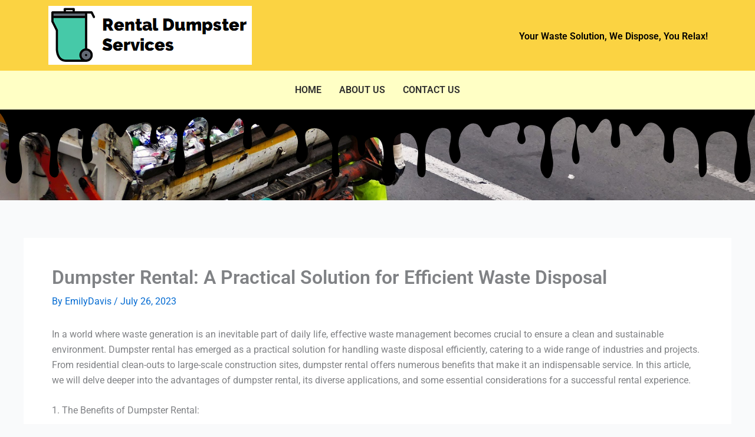

--- FILE ---
content_type: text/css
request_url: https://rentaldumpsterservices.com/wp-content/uploads/elementor/css/post-7.css?ver=1764925937
body_size: 916
content:
.elementor-7 .elementor-element.elementor-element-424e233:not(.elementor-motion-effects-element-type-background), .elementor-7 .elementor-element.elementor-element-424e233 > .elementor-motion-effects-container > .elementor-motion-effects-layer{background-color:#FBD342;}.elementor-7 .elementor-element.elementor-element-424e233{transition:background 0.3s, border 0.3s, border-radius 0.3s, box-shadow 0.3s;}.elementor-7 .elementor-element.elementor-element-424e233 > .elementor-background-overlay{transition:background 0.3s, border-radius 0.3s, opacity 0.3s;}.elementor-widget-image .widget-image-caption{color:var( --e-global-color-text );font-family:var( --e-global-typography-text-font-family ), Sans-serif;font-weight:var( --e-global-typography-text-font-weight );}.elementor-7 .elementor-element.elementor-element-934a91c > .elementor-element-populated{transition:background 0.3s, border 0.3s, border-radius 0.3s, box-shadow 0.3s;}.elementor-7 .elementor-element.elementor-element-934a91c > .elementor-element-populated > .elementor-background-overlay{transition:background 0.3s, border-radius 0.3s, opacity 0.3s;}.elementor-widget-heading .elementor-heading-title{font-family:var( --e-global-typography-primary-font-family ), Sans-serif;font-weight:var( --e-global-typography-primary-font-weight );color:var( --e-global-color-primary );}.elementor-7 .elementor-element.elementor-element-1203edf > .elementor-widget-container{margin:42px 0px 0px 0px;}.elementor-7 .elementor-element.elementor-element-1203edf{text-align:right;}.elementor-7 .elementor-element.elementor-element-1203edf .elementor-heading-title{font-family:"Roboto", Sans-serif;font-size:16px;font-weight:600;color:#000000;}.elementor-7 .elementor-element.elementor-element-0e50730:not(.elementor-motion-effects-element-type-background), .elementor-7 .elementor-element.elementor-element-0e50730 > .elementor-motion-effects-container > .elementor-motion-effects-layer{background-color:#FFFFC5;}.elementor-7 .elementor-element.elementor-element-0e50730{transition:background 0.3s, border 0.3s, border-radius 0.3s, box-shadow 0.3s;}.elementor-7 .elementor-element.elementor-element-0e50730 > .elementor-background-overlay{transition:background 0.3s, border-radius 0.3s, opacity 0.3s;}.elementor-widget-navigation-menu .menu-item a.hfe-menu-item.elementor-button{background-color:var( --e-global-color-accent );font-family:var( --e-global-typography-accent-font-family ), Sans-serif;font-weight:var( --e-global-typography-accent-font-weight );}.elementor-widget-navigation-menu .menu-item a.hfe-menu-item.elementor-button:hover{background-color:var( --e-global-color-accent );}.elementor-widget-navigation-menu a.hfe-menu-item, .elementor-widget-navigation-menu a.hfe-sub-menu-item{font-family:var( --e-global-typography-primary-font-family ), Sans-serif;font-weight:var( --e-global-typography-primary-font-weight );}.elementor-widget-navigation-menu .menu-item a.hfe-menu-item, .elementor-widget-navigation-menu .sub-menu a.hfe-sub-menu-item{color:var( --e-global-color-text );}.elementor-widget-navigation-menu .menu-item a.hfe-menu-item:hover,
								.elementor-widget-navigation-menu .sub-menu a.hfe-sub-menu-item:hover,
								.elementor-widget-navigation-menu .menu-item.current-menu-item a.hfe-menu-item,
								.elementor-widget-navigation-menu .menu-item a.hfe-menu-item.highlighted,
								.elementor-widget-navigation-menu .menu-item a.hfe-menu-item:focus{color:var( --e-global-color-accent );}.elementor-widget-navigation-menu .hfe-nav-menu-layout:not(.hfe-pointer__framed) .menu-item.parent a.hfe-menu-item:before,
								.elementor-widget-navigation-menu .hfe-nav-menu-layout:not(.hfe-pointer__framed) .menu-item.parent a.hfe-menu-item:after{background-color:var( --e-global-color-accent );}.elementor-widget-navigation-menu .hfe-nav-menu-layout:not(.hfe-pointer__framed) .menu-item.parent .sub-menu .hfe-has-submenu-container a:after{background-color:var( --e-global-color-accent );}.elementor-widget-navigation-menu .hfe-pointer__framed .menu-item.parent a.hfe-menu-item:before,
								.elementor-widget-navigation-menu .hfe-pointer__framed .menu-item.parent a.hfe-menu-item:after{border-color:var( --e-global-color-accent );}
							.elementor-widget-navigation-menu .sub-menu li a.hfe-sub-menu-item,
							.elementor-widget-navigation-menu nav.hfe-dropdown li a.hfe-sub-menu-item,
							.elementor-widget-navigation-menu nav.hfe-dropdown li a.hfe-menu-item,
							.elementor-widget-navigation-menu nav.hfe-dropdown-expandible li a.hfe-menu-item,
							.elementor-widget-navigation-menu nav.hfe-dropdown-expandible li a.hfe-sub-menu-item{font-family:var( --e-global-typography-accent-font-family ), Sans-serif;font-weight:var( --e-global-typography-accent-font-weight );}.elementor-7 .elementor-element.elementor-element-d458e02 .menu-item a.hfe-menu-item{padding-left:15px;padding-right:15px;}.elementor-7 .elementor-element.elementor-element-d458e02 .menu-item a.hfe-sub-menu-item{padding-left:calc( 15px + 20px );padding-right:15px;}.elementor-7 .elementor-element.elementor-element-d458e02 .hfe-nav-menu__layout-vertical .menu-item ul ul a.hfe-sub-menu-item{padding-left:calc( 15px + 40px );padding-right:15px;}.elementor-7 .elementor-element.elementor-element-d458e02 .hfe-nav-menu__layout-vertical .menu-item ul ul ul a.hfe-sub-menu-item{padding-left:calc( 15px + 60px );padding-right:15px;}.elementor-7 .elementor-element.elementor-element-d458e02 .hfe-nav-menu__layout-vertical .menu-item ul ul ul ul a.hfe-sub-menu-item{padding-left:calc( 15px + 80px );padding-right:15px;}.elementor-7 .elementor-element.elementor-element-d458e02 .menu-item a.hfe-menu-item, .elementor-7 .elementor-element.elementor-element-d458e02 .menu-item a.hfe-sub-menu-item{padding-top:15px;padding-bottom:15px;}.elementor-7 .elementor-element.elementor-element-d458e02 ul.sub-menu{width:220px;}.elementor-7 .elementor-element.elementor-element-d458e02 .sub-menu a.hfe-sub-menu-item,
						 .elementor-7 .elementor-element.elementor-element-d458e02 nav.hfe-dropdown li a.hfe-menu-item,
						 .elementor-7 .elementor-element.elementor-element-d458e02 nav.hfe-dropdown li a.hfe-sub-menu-item,
						 .elementor-7 .elementor-element.elementor-element-d458e02 nav.hfe-dropdown-expandible li a.hfe-menu-item,
						 .elementor-7 .elementor-element.elementor-element-d458e02 nav.hfe-dropdown-expandible li a.hfe-sub-menu-item{padding-top:15px;padding-bottom:15px;}.elementor-7 .elementor-element.elementor-element-d458e02 .hfe-nav-menu__toggle{margin:0 auto;}.elementor-7 .elementor-element.elementor-element-d458e02 a.hfe-menu-item, .elementor-7 .elementor-element.elementor-element-d458e02 a.hfe-sub-menu-item{font-family:"Roboto", Sans-serif;font-weight:600;text-transform:uppercase;}.elementor-7 .elementor-element.elementor-element-d458e02 .menu-item a.hfe-menu-item, .elementor-7 .elementor-element.elementor-element-d458e02 .sub-menu a.hfe-sub-menu-item{color:#2E2E2E;}.elementor-7 .elementor-element.elementor-element-d458e02 .sub-menu,
								.elementor-7 .elementor-element.elementor-element-d458e02 nav.hfe-dropdown,
								.elementor-7 .elementor-element.elementor-element-d458e02 nav.hfe-dropdown-expandible,
								.elementor-7 .elementor-element.elementor-element-d458e02 nav.hfe-dropdown .menu-item a.hfe-menu-item,
								.elementor-7 .elementor-element.elementor-element-d458e02 nav.hfe-dropdown .menu-item a.hfe-sub-menu-item{background-color:#fff;}.elementor-7 .elementor-element.elementor-element-d458e02 .sub-menu li.menu-item:not(:last-child),
						.elementor-7 .elementor-element.elementor-element-d458e02 nav.hfe-dropdown li.menu-item:not(:last-child),
						.elementor-7 .elementor-element.elementor-element-d458e02 nav.hfe-dropdown-expandible li.menu-item:not(:last-child){border-bottom-style:solid;border-bottom-color:#c4c4c4;border-bottom-width:1px;}.elementor-7 .elementor-element.elementor-element-10cc379:not(.elementor-motion-effects-element-type-background), .elementor-7 .elementor-element.elementor-element-10cc379 > .elementor-motion-effects-container > .elementor-motion-effects-layer{background-image:url("https://rentaldumpsterservices.com/wp-content/uploads/2023/07/zibik-iR4mClggzEU-unsplash.jpg");background-position:center center;background-repeat:no-repeat;background-size:cover;}.elementor-7 .elementor-element.elementor-element-10cc379{transition:background 0.3s, border 0.3s, border-radius 0.3s, box-shadow 0.3s;}.elementor-7 .elementor-element.elementor-element-10cc379 > .elementor-background-overlay{transition:background 0.3s, border-radius 0.3s, opacity 0.3s;}.elementor-7 .elementor-element.elementor-element-e852427{--spacer-size:396px;}@media(min-width:768px){.elementor-7 .elementor-element.elementor-element-785c3a8{width:32.302%;}.elementor-7 .elementor-element.elementor-element-934a91c{width:67.698%;}}

--- FILE ---
content_type: text/css
request_url: https://rentaldumpsterservices.com/wp-content/uploads/elementor/css/post-9.css?ver=1764925937
body_size: 68
content:
.elementor-9 .elementor-element.elementor-element-70471e8:not(.elementor-motion-effects-element-type-background), .elementor-9 .elementor-element.elementor-element-70471e8 > .elementor-motion-effects-container > .elementor-motion-effects-layer{background-color:#010101;}.elementor-9 .elementor-element.elementor-element-70471e8 > .elementor-background-overlay{background-color:#020101;opacity:0.5;transition:background 0.3s, border-radius 0.3s, opacity 0.3s;}.elementor-9 .elementor-element.elementor-element-70471e8{transition:background 0.3s, border 0.3s, border-radius 0.3s, box-shadow 0.3s;padding:20px 0px 20px 0px;}.elementor-widget-heading .elementor-heading-title{font-family:var( --e-global-typography-primary-font-family ), Sans-serif;font-weight:var( --e-global-typography-primary-font-weight );color:var( --e-global-color-primary );}.elementor-9 .elementor-element.elementor-element-8a6bea7{text-align:center;}.elementor-9 .elementor-element.elementor-element-8a6bea7 .elementor-heading-title{font-family:"Roboto", Sans-serif;font-size:12px;font-weight:600;color:#FFFFFF;}